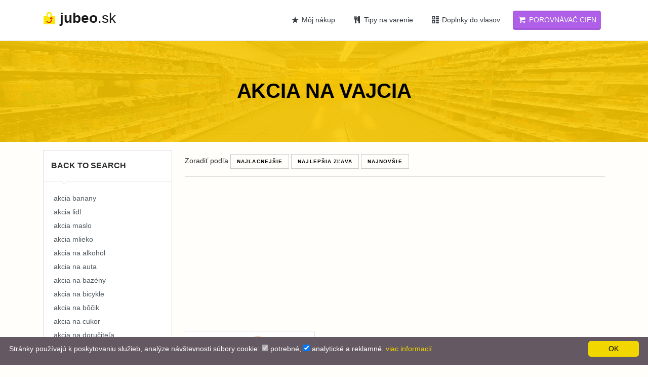

--- FILE ---
content_type: text/html; charset=UTF-8
request_url: https://jubeo.sk/akcia-na-vajcia
body_size: 9433
content:
<!DOCTYPE html>
<html lang="sk-SK" dir="ltr">
<head>
    <meta charset="utf-8">
    <meta http-equiv="Content-Type" content="text/html; charset=utf-8" />
    <meta http-equiv="X-UA-Compatible" content="IE=edge">
    <meta name="viewport" content="width=device-width, initial-scale=1.0">
        <meta property="og:type" content="website" />
    <meta property="og:site_name" content="Jubeo" />
    <meta property="fb:admins" content="" />
    <meta property="og:url" content="http://jubeo.sk/akcia-na-vajcia" />
    <meta name="google-site-verification" content="9zoZOyiwV5QKxE9qtKaHkuj4ovupjnusdQHEIODW9Mg" />
    <meta name="mobile-web-app-capable" content="yes">
    <meta name="apple-mobile-web-app-capable" content="yes">
    <meta name="msapplication-starturl" content="/">
    <meta name="theme-color" content="#F4C307">
    <link rel="manifest" href="/manifest.json">
    <link rel="apple-touch-icon-precomposed" sizes="144x144" href="/theme/dist/assets/ico/apple-touch-icon-144-precomposed.png">
    <link rel="apple-touch-icon-precomposed" sizes="114x114" href="/theme/dist/assets/ico/apple-touch-icon-114-precomposed.png">
    <link rel="apple-touch-icon-precomposed" sizes="72x72" href="/theme/dist/assets/ico/apple-touch-icon-72-precomposed.png">
    <link rel="apple-touch-icon-precomposed" href="/theme/dist/assets/ico/apple-touch-icon-57-precomposed.png">
    <link rel="shortcut icon" href="/images/favicon.ico">
    <title>akcia na vajcia aktuálne akcie a zľavy - Jubeo.sk</title>
    <link rel="preconnect" href="https://i1.oferomat.com">
    <link rel="preconnect" href="https://i2.oferomat.com">
    <link rel="preconnect" href="https://i3.oferomat.com">
    <link rel="preconnect" href="https://i4.oferomat.com">
    <link rel="preconnect" href="https://assets.oferomat.com">
    <link rel="preconnect" href="https://www.google-analytics.com">
    <link rel="preconnect" href="https://www.googletagmanager.com">
    <script type="application/ld+json">{"@context":"http://schema.org","speakable":{"cssSelector":["h1","h2"],"xpath":["/html/head/title","/html/head/meta[@name='description']/@content"],"@type":"SpeakableSpecification"},"url":"http://jubeo.sk/akcia-na-vajcia","@type":"WebPage"}</script>
    <meta property="og:image" content="http://jubeo.sk/images/logo_sk.png">
<meta property="fb:profile_id" content="2267983549925678">
<meta name="robots" content="all">
<meta name="author" content="Team Jubeo.sk">
<meta property="og:title" content="akcia na vajcia aktuálne akcie a zľavy - Jubeo.sk">
<meta name="keywords" content="Akčné ponuky akcia na vajcia, zľavy, akcie, akcia na vajcia na nasledujúci týždeň, leták akcia na vajcia na budúci týždeň, Jubeo zľavy, zľavy online,">
<meta name="description" content="akcia na vajcia. ✅ Ponuky akcia na vajcia k Vám prichádza pravidlene každý týždeň! Pozrite si novú ponuku na potraviny online a ušetrite »»">
<meta property="og:description" content="akcia na vajcia. ✅ Ponuky akcia na vajcia k Vám prichádza pravidlene každý týždeň! Pozrite si novú ponuku na potraviny online a ušetrite »»">
<link href="http://jubeo.sk/akcia-na-vajcia" rel="canonical">
<link href="https://assets.oferomat.com/web/theme/dist/assets/css/vendor.min.css" rel="stylesheet" media="all">
<link href="https://assets.oferomat.com/web/theme/dist/assets/css/style.css" rel="stylesheet" media="all">
<script>
var COUNTRY_CODE = "sk";
var LANGUAGE_CODE = "sk";
</script>    <script defer data-domain="jubeo.sk" src="https://beacon.static-data.com/js/script.js"></script>
    <!-- HTML5 shim and Respond.js IE8 support of HTML5 elements and media queries -->
    <!--[if lt IE 9]>
    <script src="https://oss.maxcdn.com/libs/html5shiv/3.7.0/html5shiv.js"></script>
    <script src="https://oss.maxcdn.com/libs/respond.js/1.3.0/respond.min.js"></script>
    <![endif]-->
        <!-- Google Tag Manager -->
    <script>(function(w,d,s,l,i){w[l]=w[l]||[];w[l].push({'gtm.start':
    new Date().getTime(),event:'gtm.js'});var f=d.getElementsByTagName(s)[0],
    j=d.createElement(s),dl=l!='dataLayer'?'&l='+l:'';j.async=true;j.src=
    'https://www.googletagmanager.com/gtm.js?id='+i+dl;f.parentNode.insertBefore(j,f);
    })(window,document,'script','dataLayer','GTM-K6WQV7V');</script>
    <!-- End Google Tag Manager -->
        
        <script id="mcjs">!function(c,h,i,m,p){m=c.createElement(h),p=c.getElementsByTagName(h)[0],m.async=1,m.src=i,p.parentNode.insertBefore(m,p)}(document,"script","https://chimpstatic.com/mcjs-connected/js/users/5cbe843250a7aca5e90c8019c/0a37c106af1aad959f7013d95.js");</script>
        
    <script data-ad-client="ca-pub-1559149447115060" async src="https://pagead2.googlesyndication.com/pagead/js/adsbygoogle.js"></script>


</head>
<body>
<!-- Google Tag Manager (noscript) -->
<noscript><iframe src="https://www.googletagmanager.com/ns.html?id=GTM-K6WQV7V"
height="0" width="0" style="display:none;visibility:hidden"></iframe></noscript>
<!-- End Google Tag Manager (noscript) -->


<div id="wrapper">

    <div class="header">
        <nav class="navbar navbar-fixed-top navbar-site navbar-light navbar-expand-md"
             role="navigation">
            <div class="container">

                <div class="navbar-identity">
                    <a href="/" class="navbar-brand logo logo-title">
                        <span class="logo-icon">
                            <img alt="logo" src="/images/logo.png" class="mb-1" />
                        </span>
                        <span class="mh-100 text-lowercase">
                            <strong>jubeo</strong>.sk                        </span> 
                    </a>
                    
                    <button 
                        data-target=".navbar-collapse" 
                        data-toggle="collapse" 
                        class="navbar-toggler pull-right collapsed btn btn-secondary mr-2" 
                        type="button" 
                        aria-expanded="false">
                        <svg xmlns="http://www.w3.org/2000/svg" viewBox="0 0 30 30" width="30" height="30" focusable="false">
                        Menu<path stroke="currentColor" stroke-width="2" stroke-linecap="round" stroke-miterlimit="10" d="M4 7h22M4 15h22M4 23h22"></path>
                        </svg>
                    </button>
                    
                                    </div>

                <div class="navbar-collapse collapse">
                                        
                    <ul class="nav navbar-nav ml-auto navbar-right">
                        
                        <li class="pl-2 pr-2 nav-item">
                            <a href="/oblubene" class="btn btn-block btn-link text-dark nav-link">
                                <i class="icon-star-2 "></i> Môj nákup                            </a>
                        </li>
                        
                                                <li class="pl-2 pr-2 nav-item">
                            <a href="/recepty" class="btn btn-block btn-link text-dark nav-link">
                                <i class="icon-food-1 text-dark"></i> Tipy na varenie 
                            </a>
                        </li>
                        
                        <li class="pl-2 pr-2 nav-item">
                            <a href="https://www.anibubba.sk/shop/?utm_source=jubeo&utm_campaign=sk_ads" target="_blank" class="btn btn-block btn-link text-dark nav-link">
                                <i class="icon-th text-dark"></i> Doplnky do vlasov 
                            </a>
                        </li>
                        
                        <li class="pl-2 pr-2 nav-item">
                            <a data-toggle="tooltip" data-html="true" data-placeholder="bottom" data-container="body" title="Chcete vedieť, kde nakúpite <b>najlacnejšie</b>?" href="/porovnavac" class="btn btn-block btn-post btn-warning text-white nav-link">
                                <i class="icon-basket"></i> Porovnávač cien                            </a>
                        </li>
                    </ul>
                  
                </div>
            </div>
        </nav>
    </div>

        
    
<div class="intro-inner" style="height: 200px">
    <div class="about-intro" style="background-image: url(/theme/dist/images/hp-image.png); background-repeat: round;">
        <div class="dtable hw100">
            <div class="dtable-cell hw100">
                <div class="container text-center">
                    <h1 class="intro-title mb-0" style="color:black; text-transform: uppercase">
                        <span>akcia na vajcia</span>                    </h1>
                </div>
            </div>
        </div>
    </div>
</div>

<div class="main-container pt-3">
    <div class="container">
        <div class="row">
            
            <div class="col-md-3 page-sidebar mobile-filter-sidebar sidebar-modern">
                
        <aside>
            <div class="sidebar-modern-inner">
                <div class="block-title has-arrow sidebar-header">
                    <h5><a href="/vyhladavanie" title="Back to search"><i class="fa fa-angle-left"></i> 
                    Back to search</a></h5>
                </div>
                <div class="block-content categories-list  list-filter ">
                    <ul class="list-unstyled"><li>
                            <a title="akcia banany" href="/akcia-banany">
                                <span class="title">akcia banany</span>
                            </a>
                        </li><li>
                            <a title="akcia lidl" href="/akcia-lidl">
                                <span class="title">akcia lidl</span>
                            </a>
                        </li><li>
                            <a title="akcia maslo" href="/akcia-maslo">
                                <span class="title">akcia maslo</span>
                            </a>
                        </li><li>
                            <a title="akcia mlieko" href="/akcia-mlieko">
                                <span class="title">akcia mlieko</span>
                            </a>
                        </li><li>
                            <a title="akcia na alkohol" href="/akcia-na-alkohol">
                                <span class="title">akcia na alkohol</span>
                            </a>
                        </li><li>
                            <a title="akcia na auta" href="/akcia-na-auta">
                                <span class="title">akcia na auta</span>
                            </a>
                        </li><li>
                            <a title="akcia na bazény" href="/akcia-na-bazeny">
                                <span class="title">akcia na bazény</span>
                            </a>
                        </li><li>
                            <a title="akcia na bicykle" href="/akcia-na-bicykle">
                                <span class="title">akcia na bicykle</span>
                            </a>
                        </li><li>
                            <a title="akcia na bôčik" href="/akcia-na-bocik">
                                <span class="title">akcia na bôčik</span>
                            </a>
                        </li><li>
                            <a title="akcia na cukor" href="/akcia-na-cukor">
                                <span class="title">akcia na cukor</span>
                            </a>
                        </li><li>
                            <a title="akcia na doručiteľa" href="/akcia-na-dorucitela">
                                <span class="title">akcia na doručiteľa</span>
                            </a>
                        </li><li>
                            <a title="akcia na granule darling" href="/akcia-na-granule-darling">
                                <span class="title">akcia na granule darling</span>
                            </a>
                        </li><li>
                            <a title="akcia na hlinikovu krytinu" href="/akcia-na-hlinikovu-krytinu">
                                <span class="title">akcia na hlinikovu krytinu</span>
                            </a>
                        </li><li>
                            <a title="akcia na iqos" href="/akcia-na-iqos">
                                <span class="title">akcia na iqos</span>
                            </a>
                        </li><li>
                            <a title="akcia na kacicu" href="/akcia-na-kacicu">
                                <span class="title">akcia na kacicu</span>
                            </a>
                        </li><li>
                            <a title="akcia na kapiu" href="/akcia-na-kapiu">
                                <span class="title">akcia na kapiu</span>
                            </a>
                        </li><li>
                            <a title="akcia na kapsule tassimo" href="/akcia-na-kapsule-tassimo">
                                <span class="title">akcia na kapsule tassimo</span>
                            </a>
                        </li><li>
                            <a title="akcia na kavu" href="/akcia-na-kavu">
                                <span class="title">akcia na kavu</span>
                            </a>
                        </li><li>
                            <a title="akcia na kavu jihlavanka" href="/akcia-na-kavu-jihlavanka">
                                <span class="title">akcia na kavu jihlavanka</span>
                            </a>
                        </li><li>
                            <a title="akcia na kofolu" href="/akcia-na-kofolu">
                                <span class="title">akcia na kofolu</span>
                            </a>
                        </li><li>
                            <a title="akcia na kuracie rezne" href="/akcia-na-kuracie-rezne">
                                <span class="title">akcia na kuracie rezne</span>
                            </a>
                        </li><li>
                            <a title="akcia na mäso" href="/akcia-na-maso">
                                <span class="title">akcia na mäso</span>
                            </a>
                        </li><li>
                            <a title="akcia na matrace" href="/akcia-na-matrace">
                                <span class="title">akcia na matrace</span>
                            </a>
                        </li><li>
                            <a title="akcia na melon" href="/akcia-na-melon">
                                <span class="title">akcia na melon</span>
                            </a>
                        </li><li>
                            <a title="akcia na mlieko 1.5" href="/akcia-na-mlieko-15">
                                <span class="title">akcia na mlieko 1.5</span>
                            </a>
                        </li><li>
                            <a title="akcia na mlieko 3 5" href="/akcia-na-mlieko-3-5">
                                <span class="title">akcia na mlieko 3 5</span>
                            </a>
                        </li><li>
                            <a title="akcia na notebooky" href="/akcia-na-notebooky">
                                <span class="title">akcia na notebooky</span>
                            </a>
                        </li><li>
                            <a title="akcia na papriku" href="/akcia-na-papriku">
                                <span class="title">akcia na papriku</span>
                            </a>
                        </li><li>
                            <a title="akcia na pcp vzduchovky" href="/akcia-na-pcp-vzduchovky">
                                <span class="title">akcia na pcp vzduchovky</span>
                            </a>
                        </li><li>
                            <a title="akcia na pivo" href="/akcia-na-pivo">
                                <span class="title">akcia na pivo</span>
                            </a>
                        </li><li>
                            <a title="akcia na pivo cz" href="/akcia-na-pivo-cz">
                                <span class="title">akcia na pivo cz</span>
                            </a>
                        </li><li>
                            <a title="akcia na pivo pilsner urquell" href="/akcia-na-pivo-pilsner-urquell">
                                <span class="title">akcia na pivo pilsner urquell</span>
                            </a>
                        </li><li>
                            <a title="akcia na pivo plzen" href="/akcia-na-pivo-plzen">
                                <span class="title">akcia na pivo plzen</span>
                            </a>
                        </li><li>
                            <a title="akcia na pivo radegast 12" href="/akcia-na-pivo-radegast-12">
                                <span class="title">akcia na pivo radegast 12</span>
                            </a>
                        </li><li>
                            <a title="akcia na plienky" href="/akcia-na-plienky">
                                <span class="title">akcia na plienky</span>
                            </a>
                        </li><li>
                            <a title="akcia na salko" href="/akcia-na-salko">
                                <span class="title">akcia na salko</span>
                            </a>
                        </li><li>
                            <a title="akcia na shell" href="/akcia-na-shell">
                                <span class="title">akcia na shell</span>
                            </a>
                        </li><li>
                            <a title="akcia na slnečnicový olej" href="/akcia-na-slnecnicovy-olej">
                                <span class="title">akcia na slnečnicový olej</span>
                            </a>
                        </li><li>
                            <a title="akcia na televizor" href="/akcia-na-televizor">
                                <span class="title">akcia na televizor</span>
                            </a>
                        </li><li>
                            <a title="akcia na televizory" href="/akcia-na-televizory">
                                <span class="title">akcia na televizory</span>
                            </a>
                        </li><li>
                            <a title="akcia na toaletný papier" href="/akcia-na-toaletny-papier">
                                <span class="title">akcia na toaletný papier</span>
                            </a>
                        </li><li>
                            <a title="akcia na traktory" href="/akcia-na-traktory">
                                <span class="title">akcia na traktory</span>
                            </a>
                        </li><li>
                            <a title="akcia na vajcia" href="/akcia-na-vajcia">
                                <span class="title"><strong class="text-danger">akcia na vajcia</strong></span>
                            </a>
                        </li><li>
                            <a title="akcia na vajíčka" href="/akcia-na-vajicka">
                                <span class="title">akcia na vajíčka</span>
                            </a>
                        </li><li>
                            <a title="akcia na vianočné ozdoby" href="/akcia-na-vianocne-ozdoby">
                                <span class="title">akcia na vianočné ozdoby</span>
                            </a>
                        </li><li>
                            <a title="akcia na vikend" href="/akcia-na-vikend">
                                <span class="title">akcia na vikend</span>
                            </a>
                        </li><li>
                            <a title="akcia na vodku" href="/akcia-na-vodku">
                                <span class="title">akcia na vodku</span>
                            </a>
                        </li><li>
                            <a title="akcia na zlate nausnice" href="/akcia-na-zlate-nausnice">
                                <span class="title">akcia na zlate nausnice</span>
                            </a>
                        </li><li>
                            <a title="akcia na zvaracky" href="/akcia-na-zvaracky">
                                <span class="title">akcia na zvaracky</span>
                            </a>
                        </li><li>
                            <a title="akcia nay elektro" href="/akcia-nay-elektro">
                                <span class="title">akcia nay elektro</span>
                            </a>
                        </li><li>
                            <a title="akcia pilsner" href="/akcia-pilsner">
                                <span class="title">akcia pilsner</span>
                            </a>
                        </li><li>
                            <a title="akcia tesco" href="/akcia-tesco">
                                <span class="title">akcia tesco</span>
                            </a>
                        </li></ul>
                </div>
                <div style="clear:both"></div>
            </div>
        </aside>            </div>

            <div class="col-md-9 page-content col-thin-left">
                <div class="category-list event-category-list">
                    
                                        
                    <div class="listing-filter listing-filter-event pt-2">
                        <div class="pull-left col-10 p-0">
                            <div class="breadcrumb-list">
                                
                            </div>
                            <div class="hidden-sm">
                                Zoradiť podľa 
                                                                    <a href="/akcia-na-vajcia?s=1" class="btn btn-default btn-xs btn-line ">
                                        Najlacnejšie                                    </a>
                                                                    <a href="/akcia-na-vajcia?s=2" class="btn btn-default btn-xs btn-line ">
                                        Najlepšia zľava                                    </a>
                                                                    <a href="/akcia-na-vajcia?s=3" class="btn btn-default btn-xs btn-line ">
                                        Najnovšie                                    </a>
                                                            </div>
                        </div>
                        <div style="clear:both"></div>
                    </div>
                    
                    <!-- Mobile Filter bar-->
                    <div class="mobile-filter-bar col-xl-12">
                        <ul class="list-unstyled list-inline no-margin no-padding">
                            <li class="filter-toggle">
                                <a class="">
                                    <i class="  icon-th-list"></i>
                                    Filter                                </a>
                            </li>
                            <li>
                                <div class="dropdown"> 
                                    <a data-toggle="dropdown" class="dropdown-toggle"> 
                                        Zoradiť podľa                                    </a>
                                    <ul class="dropdown-menu">
                                                                                    <li class="dropdown-item">
                                                <a href="/akcia-na-vajcia?s=1" class="" rel="nofollow">Najlacnejšie</a>
                                            </li>
                                                                                    <li class="dropdown-item">
                                                <a href="/akcia-na-vajcia?s=2" class="" rel="nofollow">Najlepšia zľava</a>
                                            </li>
                                                                                    <li class="dropdown-item">
                                                <a href="/akcia-na-vajcia?s=3" class="" rel="nofollow">Najnovšie</a>
                                            </li>
                                                                            </ul>
                                </div>
                            </li>
                        </ul>
                    </div>
                    <div class="menu-overly-mask"></div>
                    <!-- Mobile Filter bar End-->

                                        
                    <div class="pt-4">

<script async src="https://pagead2.googlesyndication.com/pagead/js/adsbygoogle.js"></script>
<!-- vyhldavanie jubeo -->
<ins class="adsbygoogle"
     style="display:block"
     data-ad-client="ca-pub-1559149447115060"
     data-ad-slot="3492250504"
     data-ad-format="auto"
     data-full-width-responsive="true"></ins>
<script>
     (adsbygoogle = window.adsbygoogle || []).push({});
</script>

                        <div class="row">
                                                            <div class="col-md-4 col-sm-6 col-12 event-item-col">
                                    <div class="card card-event info-overlay">
                                        <div class="img has-background" style="/* background-image: url(https://i1.oferomat.com/images/t_b5773845861104d328caafd26387b270.jpg); */ text-align:center; background-size:cover ">
                                            <div>
                                                <span class="event-badges text-right">
                                                                                                        <span class="badge p-2 price-tag big badge-default bg-primary text-white"> 
                                                        <span class="pull-left text-normal" style="font-size: 20px;">2,5 €</span>
                                                    </span>
                                                </span>
                                            </div>
                                            <a href="/coop/-/vajcia-slepacie-m-10-ks-1-bal-hojlrhd">
                                                <img alt="340x230"  style="width:auto; max-height: 240px;" class="card-img-top img-responsive" data-holder-rendered="true" alt="Obrázok Vajcia slepačie M 10 ks 1 bal." src="https://i1.oferomat.com/images/t_b5773845861104d328caafd26387b270.jpg"> 
                                            </a>
                                        </div>
                                        <div class="card-body">
                                            <h4 class="card-title">
                                                <a href="/coop/-/vajcia-slepacie-m-10-ks-1-bal-hojlrhd">Vajcia slepačie M 10 ks 1 bal.</a>
                                            </h4>
                                            <p class="card-text hide">

                                            </p>
                                            <div class="card-event-info">
                                                <p class="event-location">
                                                                                                    </p>
                                                <p class="event-time">
                                                    <i class="fa icon-calendar-1"></i> 
                                                    od 15.1. do 21.1. 
                                                </p>
                                            </div>
                                        </div>
                                        <div class="card-footer">
                                            <div class="pull-left left">
                                                <div class="">
                                                    <i data-toggle="tooltip" title="Môžete kúpiť v Coop" class="icon-location-2"></i> 
                                                    <a href="/coop">Coop</a>
                                                </div>
                                            </div>
                                            <div class="pull-right right social-link">
                                                <a rel="nofollow" title="Zdieľaj" data-toggle="tooltip" data-placement="top" target="_blank" rel="nofollow" href="https://www.facebook.com/sharer/sharer.php?u=http%3A%2F%2Fjubeo.sk%2Fcoop%2F-%2Fvajcia-slepacie-m-10-ks-1-bal-hojlrhd"><i class="fa fa-share-alt"></i> </a>
                                                <a data-id="2091624" title="Pridať do nákupného zoznamu" data-toggle="tooltip" data-placement="top" class="js-fav " href="javascript:void(0);"><i class="fa icon-star-2 "></i> </a>
                                            </div>
                                        </div>
                                    </div>
                                </div>
                            
                        </div>
                    </div>
                    
                                        
                    <div class="row">            
                        <div class="col-12 pb-2">
                            <nav aria-label="breadcrumb" role="navigation" class="pull-left">
                                <ol class="breadcrumb p-0 m-0">
                                                                    </ol>
                            </nav>
                        </div>
                    </div>

                    <div class="tab-box  save-search-bar text-center">

                    </div>
                </div>
                
                <div class="pagination-bar text-center">
                    <nav aria-label="Page navigation " class="d-inline-b">
                                            </nav>
                </div>
                
            </div>
        </div>
    </div>
</div>

    
</div>

<footer class="main-footer">
    <div class="footer-content">
        <div class="container">
            <div class="row">

                <div class="col-xl-4 col-xl-4 col-md-4 col-12">
                    <div class="footer-col">
                        <h4 class="footer-title">Zostan s nami v kontakte</h4>
<p>
    Buď prvý, ktorý sa dozvie najnovšie akcie a zľavy na produkty.</p>
<form action="https://jubeo.us20.list-manage.com/subscribe/post?u=5cbe843250a7aca5e90c8019c&amp;id=fa32d2d137" method="post" id="mc-embedded-subscribe-form" name="mc-embedded-subscribe-form" class="validate" target="_blank" novalidate>
    <div class="row ">
        <div class="col-8 no-margin pr-0">
            <label for="mce-EMAIL">
                <input type="email" value=""  name="EMAIL" class="form-control" id="mce-EMAIL" placeholder="Email" required>
            </label>
            <div class="col-12 pl-3 ml-3 checkbox no-padding no-margin">
                <label for="newsletter" class="text-left pt-1" style="width: 300px">
                <input type="checkbox" id="newsletter" value="" required="" />                                    
                    vyplnením emailu dávam súhlas, na zasielanie bezplatného newslettera                </label>                                
            </div>
            <div class="text-center text-danger subscribe-error">
            </div>
            <div style="position: absolute; left: -5000px;" aria-hidden="true"><input type="text" name="b_5cbe843250a7aca5e90c8019c_fa32d2d137" tabindex="-1" value=""></div>
        </div>
        <div class="col-4 no-margin pl-0">
            <input type="submit" value="Prihlásiť" name="subscribe" id="mc-embedded-subscribe" class="btn btn-lg btn-sm btn-border btn-post btn-danger h6">
        </div>
    </div>
</form>
                    </div>
                </div>
                
                <div class="col-xl-2 col-xl-2 col-md-2 col-6  ">
                    <div class="footer-col">
                                                    <h4 class="footer-title">Tovar v akcii</h4>
                            <ul class="list-unstyled footer-nav">
                                <li class="pb-1"><a class="pb-1" href="https://jubeo.sk/obchody?location=Michalovce&amp;store=obi" title="Obi michalovce">Obi michalovce</a></li> <li class="pb-1"><a class="pb-1" href="https://jubeo.sk/kaufland/-/cukor-krystalovy-lzikkor" title="Kaufland krystalovy cukor cena">Kaufland krystalovy cukor cena</a></li> <li class="pb-1"><a class="pb-1" href="https://jubeo.sk/obchody?location=Michalovce&amp;store=obi" title="Obi michalovce otvorenie">Obi michalovce otvorenie</a></li> <li class="pb-1"><a class="pb-1" href="https://jubeo.sk/lidl/-/krystalovy-cukor-lzkjhrj" title="Lidl cukor akcia">Lidl cukor akcia</a></li> <li class="pb-1"><a class="pb-1" href="https://jubeo.sk/lidl/alkohol-liker/amaretto-lzggik" title="Amaretto lidl">Amaretto lidl</a></li> <li class="pb-1"><a class="pb-1" href="https://jubeo.sk/kaufland/-/pulzny-oxymeter-spo-18-lzkzgkd" title="Pulzný oximeter lidl">Pulzný oximeter lidl</a></li> <li class="pb-1"><a class="pb-1" href="https://jubeo.sk/billa/trvanlive-potraviny/venusz-slnecnicovy-olej-5-l-lodzogj" title="Venusz olej akcia">Venusz olej akcia</a></li> <li class="pb-1"><a class="pb-1" href="https://jubeo.sk/billa/ostatne/darling-granuly-pre-psy-10-kg-gkdklz" title="Darling granule akcia">Darling granule akcia</a></li> <li class="pb-1"><a class="pb-1" href="https://jubeo.sk/kaufland/-/rum-zzrlho" title="Rum republica božkov kaufland">Rum republica božkov kaufland</a></li> <li class="pb-1"><a class="pb-1" href="https://jubeo.sk/kaufland/maslo-natierky/bravcova-slanina-zlolid" title="Bravcova slanina na skvarenie cena">Bravcova slanina na skvarenie cena</a></li>                            </ul>
                                            </div>
                </div>
                                
                <div class="col-xl-2 col-xl-2 col-md-2 col-6  ">
                    <div class="footer-col">
                        <h4 class="footer-title">Jubeo</h4>
                        <ul class="list-unstyled footer-nav">
                                                            <li class="pb-1"><a class="pb-1" title="Recipe" href="/recepty">Recepty na každý deň</a></li>
                                                        <li class="pb-1"><a class="pb-1" title="Porovnávač cien" href="/porovnavac">Porovnávač produktov</a></li>
                            <li class="pb-1"><a class="pb-1" title="Pridať do nákupného zoznamu" href="/oblubene">Moje obľúbené produkty</a></li>
                            <li class="pb-1"><a class="pb-1" title="Pobočky obchodov" href="/obchody">Pobočky obchodov</a></li>
                            <li class="pb-1"><a class="pb-1" title="Najčastejšie hľadané akcie a zľavy" href="/akcie-a-zlavy">Najčastejšie hľadané akcie</a></li>
                                                    </ul>
                                                    <div class="hero-subscribe">
                                <h4 class="footer-title no-margin">Sleduj nás</h4>
                                <ul class="list-unstyled footer-nav">
                                    <li class="pb-1">
                                        <a class="pb-1" target="_blank" aria-label="Facebook" rel="sponsered nofollow noopener noreferrer" title="Facebook" href="https://www.facebook.com/Jubeosk-2267983549925678/">Facebook</a>
                                    </li>
                                </ul>
                            </div>
                                            </div>
                </div>
                
                <div class=" col-xl-2 col-xl-2 col-md-2 col-6 ">
                    <div class="footer-col">
                        <h4 class="footer-title">Informácia</h4>
                        <ul class="list-unstyled footer-nav">
                            <li class="pb-1"><a class="pb-1" title="O Nás" href="/o-nas">O Nás</a></li>
                                                            <li class="pb-1"><a class="pb-1" title="Prezentácia JUBEO.sk" href="/o-nas-promo">Prezentácia JUBEO.sk</a></li>
                                <li class="pb-1"><a class="pb-1" title="Jubeo Chat Bot" href="/messenger-chat-bot">Jubeo Chat BOT</a></li>
                                                        <li class="pb-1"><a class="pb-1" title="Kontakt" href="/kontakt">Kontakt</a></li>
                        </ul>
                        <ul class="list-unstyled footer-nav">
                            <li class="pb-1"><a class="pb-1" title="Všeobecné podmienky" href="/vseobecne-podmienky">Všeobecné podmienky</a></li>
                            <li class="pb-1"><a class="pb-1" title="Ochrana osobných údajov" href="/ochrana-osobnych-udajov">Ochrana osobných údajov</a></li>
                            <li class="pb-1"><a class="pb-1" title="Cookie" href="/cookie">Cookie</a></li>
                        </ul>
                    </div>
                </div>
                
                <div class="col-xl-2 col-xl-2 col-md-2 col-6">
                    <div class="footer-col row">
                                                <div class="col-sm-12 col-xs-6 col-xxs-12 no-padding-lg">
                            <div class="mobile-app-content">
                                <h4 class="footer-title">Doplnky do vlasov</h4>
                                <ul class="list-unstyled footer-nav">
                                    <li class="pb-1"><a class="pb-1" title="Anibubba.sk" href="https://www.anibubba.sk?utm_source=jubeo">Anibubba.sk</a></li>
                                    <li class="pb-1"><a class="pb-1" title="Sponky do vlasov" href="https://www.anibubba.sk/vyhladavanie/?q=sponky&utm_source=jubeo">Sponky do vlasov</a></li>
                                    <li class="pb-1"><a class="pb-1" title="Zamatové mašle" href="https://www.anibubba.sk/zamatove-masle/?utm_source=jubeo">Zamatové mašle</a></li>
                                    <li class="pb-1"><a class="pb-1" title="Saténové a flitrové mašle" href="https://www.anibubba.sk/satenove-a-flitrove-masle/?utm_source=jubeo">Saténové a flitrové mašle</a></li>
                                </ul>
                            </div>
                        </div>
                                            </div>
                </div>

            </div>
            <div class="row">
                                    <div class="col-xl-12 col-xl-12 col-md-12 col-12  ">
                        <div class="footer-col mt-4 text-center">
                            <strong class="">Ďalší tovar v akcii:</strong>
                            <a class="text-dark" href="/akcia-banany" title="akcia banany">Akcia banany</a>, <a class="text-dark" href="/akcia-lidl" title="akcia lidl">Akcia lidl</a>, <a class="text-dark" href="/akcia-maslo" title="akcia maslo">Akcia maslo</a>, <a class="text-dark" href="/akcia-mlieko" title="akcia mlieko">Akcia mlieko</a>, <a class="text-dark" href="/akcia-na-alkohol" title="akcia na alkohol">Akcia na alkohol</a>, <a class="text-dark" href="/akcia-na-auta" title="akcia na auta">Akcia na auta</a>, <a class="text-dark" href="/akcia-na-bazeny" title="akcia na bazény">Akcia na bazény</a>, <a class="text-dark" href="/akcia-na-bicykle" title="akcia na bicykle">Akcia na bicykle</a>, <a class="text-dark" href="/akcia-na-bocik" title="akcia na bôčik">Akcia na bôčik</a>, <a class="text-dark" href="/akcia-na-cukor" title="akcia na cukor">Akcia na cukor</a>                        </div>
                    </div>
                                
                <div style="clear: both"></div>

                <div class="col-xl-12 col-xl-12 col-md-12 col-12  ">
                        <div class="footer-col mt-4 text-center">
                            <strong class="">Doplnky do vlasov:</strong>
                            <a class="text-danger" href="https://www.anibubba.sk/sponky-zvieratka/?utm_source=jubeo" target="_blank" title="Sponky do vlasov">Sponky do vlasov</a>, 
                            <a class="text-danger" href="https://www.anibubba.sk/velke-lanove-gumicky/?utm_source=jubeo" target="_blank" title="Veľké ľanové gumičky">Veľké ľanové gumičky</a>, 
                            <a class="text-danger" href="https://www.anibubba.sk/celenky/?utm_source=jubeo" target="_blank" title="Čelenky">Čelenky</a>, 
                            <a class="text-danger" href="https://www.anibubba.sk/masle-do-vlasov/?utm_source=jubeo" target="_blank" title="Mašle do vlasov">Mašle do vlasov</a>, 
                            <a class="text-danger" href="https://www.anibubba.sk/lanove-bavlnene/?utm_source=jubeo" target="_blank" title="Ľanové mašle">Ľanové mašle</a>, 
                            <a class="text-danger" href="https://www.anibubba.sk/lanove-detske-ciapky/?utm_source=jubeo" target="_blank" title="Ľanové detské čiapky">Ľanové detské čiapky</a> 
                        </div>
                </div>

                <div style="clear: both"></div>

                <div class="col-xl-12 mt-4">
                    <div class="copy-info text-center font-weight-bold">
                        &copy; 2019 - 2026 | 
                        <a href="https://jubeo.sk" title="Jubeo.sk" class="text-dark">Jubeo.sk</a> | 
                        <a href="https://jubeo.cz" title="Jubeo.cz" class="text-dark">Jubeo.cz</a> 
                    </div>
                </div>
                
            </div>
        </div>
    </div>
</footer>


<script src="/assets/ab5b813/jquery.js"></script>
<script src="https://assets.oferomat.com/web/js/vendor.min.js?v=1"></script>
<script>jQuery(function ($) {
        
if($('#js_leaflets').length > 0) {
    $('#checkEmpty').hide();
}
        
$('body').on('click', '.js-fav', function() {
    var that = $(this);
    var hasFav = that.hasClass('text-danger');
    var isFavPage = that.hasClass('js-fav-page');
    var cookieKey = '_fav';
    var id = parseInt(that.data('id'));
        
    if(hasFav) {
        that.removeClass('text-danger');
    } else {
        that.addClass('text-danger');
    }
        
        console.log( that, hasFav );

    parts = Cookies.get(cookieKey);
    if (!parts || parts == 'undefined') {
        Cookies.set(cookieKey, id, { expires: 360 });
        return;
    }

    var newparts = [];        
    if(!hasFav) {
        newparts.push(id);
    }

    parts = parts.split(",");
    if (parts.length > 0) {
        for (var i = 0; i < parts.length; i++) {
            if(id != parseInt(parts[i])) {
                newparts.push(parseInt(parts[i]));
            }
        }

    }

    Cookies.set(cookieKey, newparts.join(","), { expires: 360 });

    if(isFavPage) {
        window.location.reload();
    }
        
}); 

$("form#mc-embedded-subscribe-form").submit(function(){
    submit = $("#newsletter:checked").length > 0 && $("#mce-EMAIL").val() !== "";
    
    $(".subscribe-error").text("");
    if(!submit) {
        $(".subscribe-error").text("Email a súhlas sú povinné.");
    }
    
    return submit;
});


        //$(window).on("load",function(){
        $("#select-region").click(function(){
            $("#region-modal").modal({
                backdrop : "static",
                keyboard: false
            });
        });$("#search-btn").click(function(){
                var el = $($(this).parent().parent().find("input")[0]);
                Cookies.set("_region", {"id": el.data("id"), "name": el.val()}, { expires: 360 });
            });$("#region-modal .region").click(function(){
            Cookies.set("_region", {"id": $(this).data("id"), "name": $(this).text()}, { expires: 360 });
            $("#region-modal input").val($(this).text());
            //window.location.reload();
        });
        
        $("#region-modal .btn").click(function(e){
            $("#region-modal").modal("hide");
            e.preventDefault();
            window.location.reload();
        });
        
        // Initialize ajax autocomplete:
        $("#autocomplete-ajax, .autocomplete-city").autocomplete({
            minChars: 2,
            serviceUrl: "/json/find-city?code=" + COUNTRY_CODE + "&lang=" + LANGUAGE_CODE + "&word=" + $("#autocomplete-ajax").val(),
            lookupFilter: function (suggestion, originalQuery, queryLowerCase) {
                var re = new RegExp("\b" + $.Autocomplete.utils.escapeRegExChars(queryLowerCase), "gi");
                return re.test(suggestion.value);
            },
            onSelect: function (suggestion) {
            Cookies.set("_region", {"id": suggestion.data, "name": suggestion.value}, { expires: 360 });$(this).val(suggestion.value);
                $(this).data("id", suggestion.data);
                //window.location.reload();
            },
            onHint: function (hint) {
                $("#autocomplete-ajax-x").val(hint);
            },
            onInvalidateSelection: function () {
                // You selected: none
            }
        });
        
        // Initialize ajax autocomplete by term:
        $("#autocomplete-ajax-kw").autocomplete({
            minChars: 2,
            serviceUrl: "/json/tags?code=" + COUNTRY_CODE + "&lang=" + LANGUAGE_CODE + "&res=suggestions&term=" + $("#autocomplete-ajax").val(),
            lookupFilter: function (suggestion, originalQuery, queryLowerCase) {
                var re = new RegExp("\b" + $.Autocomplete.utils.escapeRegExChars(queryLowerCase), "gi");
                return re.test(suggestion.value);
            },
            onSelect: function (suggestion) {
                $(this).val(suggestion.value);
                $(this).data("id", suggestion.data);
            },
            onHint: function (hint) {
                $("#autocomplete-ajax-x").val(hint);
            },
            onInvalidateSelection: function () {
                // You selected: none
            }
        });
        
});</script>


<script async>
var currentTitle = document.title;
window.onblur = function () { document.title = ' ★ ' + currentTitle ; };
window.onfocus = function () { document.title = currentTitle; };
jQuery(function ($) { $(document).on("contextmenu", function(e){ if( e.button === 2 && $(e.target).prop('tagName') === 'IMG' ) {  e.preventDefault(); } return true; }); });
</script>

<script async type="text/javascript" id="cookieinfo"
    src="/theme/dist/assets/js/cookieinfo.min.js"
    data-bg="#645862"
    data-fg="#FFFFFF"
    data-link="#F1D600"
    data-moreinfo="/cookie"
    data-cookie="CookieInfoScript"
    data-text-align="left"
    data-linkmsg="viac informacií"
    data-message="Stránky používajú k poskytovaniu služieb, analýze návštevnosti súbory cookie: <input type=checkbox checked=checked disabled=disabled value=cookielawinfo-necessary> <label for=cookielawinfo-necessary>potrebné</label>, <input type=checkbox checked=checked value=cookielawinfo-analytics> <label for=cookielawinfo-analytics>analytické a reklamné</label>."
    data-close-text="OK">
</script>

</body>
</html>


--- FILE ---
content_type: text/html; charset=utf-8
request_url: https://www.google.com/recaptcha/api2/aframe
body_size: 256
content:
<!DOCTYPE HTML><html><head><meta http-equiv="content-type" content="text/html; charset=UTF-8"></head><body><script nonce="yYJodcOlcP1THCf3qkuclg">/** Anti-fraud and anti-abuse applications only. See google.com/recaptcha */ try{var clients={'sodar':'https://pagead2.googlesyndication.com/pagead/sodar?'};window.addEventListener("message",function(a){try{if(a.source===window.parent){var b=JSON.parse(a.data);var c=clients[b['id']];if(c){var d=document.createElement('img');d.src=c+b['params']+'&rc='+(localStorage.getItem("rc::a")?sessionStorage.getItem("rc::b"):"");window.document.body.appendChild(d);sessionStorage.setItem("rc::e",parseInt(sessionStorage.getItem("rc::e")||0)+1);localStorage.setItem("rc::h",'1768834379428');}}}catch(b){}});window.parent.postMessage("_grecaptcha_ready", "*");}catch(b){}</script></body></html>